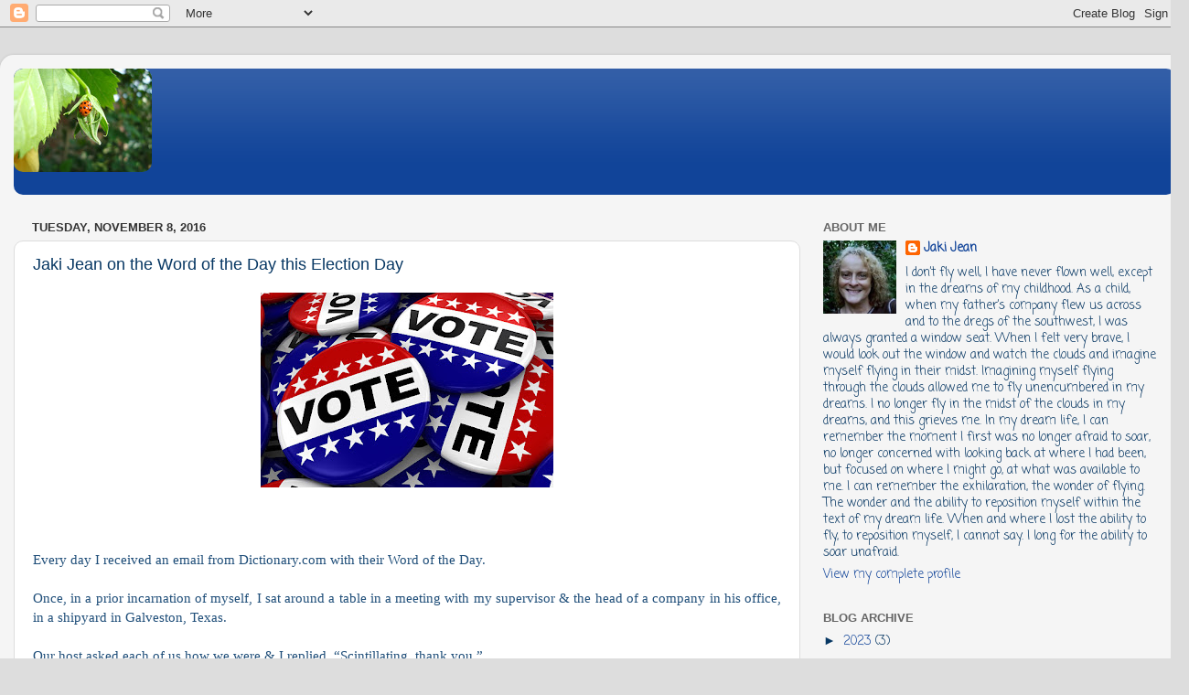

--- FILE ---
content_type: text/html; charset=UTF-8
request_url: http://www.jakiettinger.com/2016/11/jaki-jean-on-word-of-day-this-election.html
body_size: 12725
content:
<!DOCTYPE html>
<html class='v2' dir='ltr' lang='en'>
<head>
<link href='https://www.blogger.com/static/v1/widgets/335934321-css_bundle_v2.css' rel='stylesheet' type='text/css'/>
<meta content='width=1100' name='viewport'/>
<meta content='text/html; charset=UTF-8' http-equiv='Content-Type'/>
<meta content='blogger' name='generator'/>
<link href='http://www.jakiettinger.com/favicon.ico' rel='icon' type='image/x-icon'/>
<link href='http://www.jakiettinger.com/2016/11/jaki-jean-on-word-of-day-this-election.html' rel='canonical'/>
<link rel="alternate" type="application/atom+xml" title="Jaki Jean on Everything Again - Atom" href="http://www.jakiettinger.com/feeds/posts/default" />
<link rel="alternate" type="application/rss+xml" title="Jaki Jean on Everything Again - RSS" href="http://www.jakiettinger.com/feeds/posts/default?alt=rss" />
<link rel="service.post" type="application/atom+xml" title="Jaki Jean on Everything Again - Atom" href="https://www.blogger.com/feeds/6513906345879681073/posts/default" />

<link rel="alternate" type="application/atom+xml" title="Jaki Jean on Everything Again - Atom" href="http://www.jakiettinger.com/feeds/8584498021069056996/comments/default" />
<!--Can't find substitution for tag [blog.ieCssRetrofitLinks]-->
<link href='https://blogger.googleusercontent.com/img/b/R29vZ2xl/AVvXsEg0Dir485ssk73XsUdfxqjy_tasspNtUnVX9kgwc3OzRAVK4Yq3RdCUXiIlhjgBklqO8KxtRsdX2eZFXCUH16AOtz_AnHzarhrr7fMiZHHU4e4yW3qOtCUfX4vksFLM7D31fEbFYLxs9A/s320/Suffrage.jpg' rel='image_src'/>
<meta content='http://www.jakiettinger.com/2016/11/jaki-jean-on-word-of-day-this-election.html' property='og:url'/>
<meta content='Jaki Jean on the Word of the Day this Election Day' property='og:title'/>
<meta content='         Every day I received an email from Dictionary.com with their Word of the Day.       Once, in a prior incarnation of myself, I sat a...' property='og:description'/>
<meta content='https://blogger.googleusercontent.com/img/b/R29vZ2xl/AVvXsEg0Dir485ssk73XsUdfxqjy_tasspNtUnVX9kgwc3OzRAVK4Yq3RdCUXiIlhjgBklqO8KxtRsdX2eZFXCUH16AOtz_AnHzarhrr7fMiZHHU4e4yW3qOtCUfX4vksFLM7D31fEbFYLxs9A/w1200-h630-p-k-no-nu/Suffrage.jpg' property='og:image'/>
<title>Jaki Jean on Everything Again: Jaki Jean on the Word of the Day this Election Day</title>
<style type='text/css'>@font-face{font-family:'Coming Soon';font-style:normal;font-weight:400;font-display:swap;src:url(//fonts.gstatic.com/s/comingsoon/v20/qWcuB6mzpYL7AJ2VfdQR1t-VWDnRsDkg.woff2)format('woff2');unicode-range:U+0000-00FF,U+0131,U+0152-0153,U+02BB-02BC,U+02C6,U+02DA,U+02DC,U+0304,U+0308,U+0329,U+2000-206F,U+20AC,U+2122,U+2191,U+2193,U+2212,U+2215,U+FEFF,U+FFFD;}</style>
<style id='page-skin-1' type='text/css'><!--
/*-----------------------------------------------
Blogger Template Style
Name:     Picture Window
Designer: Blogger
URL:      www.blogger.com
----------------------------------------------- */
/* Content
----------------------------------------------- */
body {
font: normal normal 15px Coming Soon;
color: #073763;
background: #dddddd none no-repeat scroll center center;
}
html body .region-inner {
min-width: 0;
max-width: 100%;
width: auto;
}
.content-outer {
font-size: 90%;
}
a:link {
text-decoration:none;
color: #114499;
}
a:visited {
text-decoration:none;
color: #002a77;
}
a:hover {
text-decoration:underline;
color: #113bcc;
}
.content-outer {
background: transparent url(https://resources.blogblog.com/blogblog/data/1kt/transparent/white80.png) repeat scroll top left;
-moz-border-radius: 15px;
-webkit-border-radius: 15px;
-goog-ms-border-radius: 15px;
border-radius: 15px;
-moz-box-shadow: 0 0 3px rgba(0, 0, 0, .15);
-webkit-box-shadow: 0 0 3px rgba(0, 0, 0, .15);
-goog-ms-box-shadow: 0 0 3px rgba(0, 0, 0, .15);
box-shadow: 0 0 3px rgba(0, 0, 0, .15);
margin: 30px auto;
}
.content-inner {
padding: 15px;
}
/* Header
----------------------------------------------- */
.header-outer {
background: #114499 url(https://resources.blogblog.com/blogblog/data/1kt/transparent/header_gradient_shade.png) repeat-x scroll top left;
_background-image: none;
color: #ffffff;
-moz-border-radius: 10px;
-webkit-border-radius: 10px;
-goog-ms-border-radius: 10px;
border-radius: 10px;
}
.Header img, .Header #header-inner {
-moz-border-radius: 10px;
-webkit-border-radius: 10px;
-goog-ms-border-radius: 10px;
border-radius: 10px;
}
.header-inner .Header .titlewrapper,
.header-inner .Header .descriptionwrapper {
padding-left: 30px;
padding-right: 30px;
}
.Header h1 {
font: normal normal 36px Arial, Tahoma, Helvetica, FreeSans, sans-serif;
text-shadow: 1px 1px 3px rgba(0, 0, 0, 0.3);
}
.Header h1 a {
color: #ffffff;
}
.Header .description {
font-size: 130%;
}
/* Tabs
----------------------------------------------- */
.tabs-inner {
margin: .5em 0 0;
padding: 0;
}
.tabs-inner .section {
margin: 0;
}
.tabs-inner .widget ul {
padding: 0;
background: #f5f5f5 url(https://resources.blogblog.com/blogblog/data/1kt/transparent/tabs_gradient_shade.png) repeat scroll bottom;
-moz-border-radius: 10px;
-webkit-border-radius: 10px;
-goog-ms-border-radius: 10px;
border-radius: 10px;
}
.tabs-inner .widget li {
border: none;
}
.tabs-inner .widget li a {
display: inline-block;
padding: .5em 1em;
margin-right: 0;
color: #992211;
font: normal normal 15px Arial, Tahoma, Helvetica, FreeSans, sans-serif;
-moz-border-radius: 0 0 0 0;
-webkit-border-top-left-radius: 0;
-webkit-border-top-right-radius: 0;
-goog-ms-border-radius: 0 0 0 0;
border-radius: 0 0 0 0;
background: transparent none no-repeat scroll top left;
border-right: 1px solid #cccccc;
}
.tabs-inner .widget li:first-child a {
padding-left: 1.25em;
-moz-border-radius-topleft: 10px;
-moz-border-radius-bottomleft: 10px;
-webkit-border-top-left-radius: 10px;
-webkit-border-bottom-left-radius: 10px;
-goog-ms-border-top-left-radius: 10px;
-goog-ms-border-bottom-left-radius: 10px;
border-top-left-radius: 10px;
border-bottom-left-radius: 10px;
}
.tabs-inner .widget li.selected a,
.tabs-inner .widget li a:hover {
position: relative;
z-index: 1;
background: #ffffff url(https://resources.blogblog.com/blogblog/data/1kt/transparent/tabs_gradient_shade.png) repeat scroll bottom;
color: #000000;
-moz-box-shadow: 0 0 0 rgba(0, 0, 0, .15);
-webkit-box-shadow: 0 0 0 rgba(0, 0, 0, .15);
-goog-ms-box-shadow: 0 0 0 rgba(0, 0, 0, .15);
box-shadow: 0 0 0 rgba(0, 0, 0, .15);
}
/* Headings
----------------------------------------------- */
h2 {
font: bold normal 13px Arial, Tahoma, Helvetica, FreeSans, sans-serif;
text-transform: uppercase;
color: #666666;
margin: .5em 0;
}
/* Main
----------------------------------------------- */
.main-outer {
background: transparent none repeat scroll top center;
-moz-border-radius: 0 0 0 0;
-webkit-border-top-left-radius: 0;
-webkit-border-top-right-radius: 0;
-webkit-border-bottom-left-radius: 0;
-webkit-border-bottom-right-radius: 0;
-goog-ms-border-radius: 0 0 0 0;
border-radius: 0 0 0 0;
-moz-box-shadow: 0 0 0 rgba(0, 0, 0, .15);
-webkit-box-shadow: 0 0 0 rgba(0, 0, 0, .15);
-goog-ms-box-shadow: 0 0 0 rgba(0, 0, 0, .15);
box-shadow: 0 0 0 rgba(0, 0, 0, .15);
}
.main-inner {
padding: 15px 5px 20px;
}
.main-inner .column-center-inner {
padding: 0 0;
}
.main-inner .column-left-inner {
padding-left: 0;
}
.main-inner .column-right-inner {
padding-right: 0;
}
/* Posts
----------------------------------------------- */
h3.post-title {
margin: 0;
font: normal normal 18px Arial, Tahoma, Helvetica, FreeSans, sans-serif;
}
.comments h4 {
margin: 1em 0 0;
font: normal normal 18px Arial, Tahoma, Helvetica, FreeSans, sans-serif;
}
.date-header span {
color: #333333;
}
.post-outer {
background-color: #ffffff;
border: solid 1px #dddddd;
-moz-border-radius: 10px;
-webkit-border-radius: 10px;
border-radius: 10px;
-goog-ms-border-radius: 10px;
padding: 15px 20px;
margin: 0 -20px 20px;
}
.post-body {
line-height: 1.4;
font-size: 110%;
position: relative;
}
.post-header {
margin: 0 0 1.5em;
color: #999999;
line-height: 1.6;
}
.post-footer {
margin: .5em 0 0;
color: #999999;
line-height: 1.6;
}
#blog-pager {
font-size: 140%
}
#comments .comment-author {
padding-top: 1.5em;
border-top: dashed 1px #ccc;
border-top: dashed 1px rgba(128, 128, 128, .5);
background-position: 0 1.5em;
}
#comments .comment-author:first-child {
padding-top: 0;
border-top: none;
}
.avatar-image-container {
margin: .2em 0 0;
}
/* Comments
----------------------------------------------- */
.comments .comments-content .icon.blog-author {
background-repeat: no-repeat;
background-image: url([data-uri]);
}
.comments .comments-content .loadmore a {
border-top: 1px solid #113bcc;
border-bottom: 1px solid #113bcc;
}
.comments .continue {
border-top: 2px solid #113bcc;
}
/* Widgets
----------------------------------------------- */
.widget ul, .widget #ArchiveList ul.flat {
padding: 0;
list-style: none;
}
.widget ul li, .widget #ArchiveList ul.flat li {
border-top: dashed 1px #ccc;
border-top: dashed 1px rgba(128, 128, 128, .5);
}
.widget ul li:first-child, .widget #ArchiveList ul.flat li:first-child {
border-top: none;
}
.widget .post-body ul {
list-style: disc;
}
.widget .post-body ul li {
border: none;
}
/* Footer
----------------------------------------------- */
.footer-outer {
color:#eeeeee;
background: transparent url(https://resources.blogblog.com/blogblog/data/1kt/transparent/black50.png) repeat scroll top left;
-moz-border-radius: 10px 10px 10px 10px;
-webkit-border-top-left-radius: 10px;
-webkit-border-top-right-radius: 10px;
-webkit-border-bottom-left-radius: 10px;
-webkit-border-bottom-right-radius: 10px;
-goog-ms-border-radius: 10px 10px 10px 10px;
border-radius: 10px 10px 10px 10px;
-moz-box-shadow: 0 0 0 rgba(0, 0, 0, .15);
-webkit-box-shadow: 0 0 0 rgba(0, 0, 0, .15);
-goog-ms-box-shadow: 0 0 0 rgba(0, 0, 0, .15);
box-shadow: 0 0 0 rgba(0, 0, 0, .15);
}
.footer-inner {
padding: 10px 5px 20px;
}
.footer-outer a {
color: #eeddff;
}
.footer-outer a:visited {
color: #b299cc;
}
.footer-outer a:hover {
color: #ffffff;
}
.footer-outer .widget h2 {
color: #bbbbbb;
}
/* Mobile
----------------------------------------------- */
html body.mobile {
height: auto;
}
html body.mobile {
min-height: 480px;
background-size: 100% auto;
}
.mobile .body-fauxcolumn-outer {
background: transparent none repeat scroll top left;
}
html .mobile .mobile-date-outer, html .mobile .blog-pager {
border-bottom: none;
background: transparent none repeat scroll top center;
margin-bottom: 10px;
}
.mobile .date-outer {
background: transparent none repeat scroll top center;
}
.mobile .header-outer, .mobile .main-outer,
.mobile .post-outer, .mobile .footer-outer {
-moz-border-radius: 0;
-webkit-border-radius: 0;
-goog-ms-border-radius: 0;
border-radius: 0;
}
.mobile .content-outer,
.mobile .main-outer,
.mobile .post-outer {
background: inherit;
border: none;
}
.mobile .content-outer {
font-size: 100%;
}
.mobile-link-button {
background-color: #114499;
}
.mobile-link-button a:link, .mobile-link-button a:visited {
color: #ffffff;
}
.mobile-index-contents {
color: #073763;
}
.mobile .tabs-inner .PageList .widget-content {
background: #ffffff url(https://resources.blogblog.com/blogblog/data/1kt/transparent/tabs_gradient_shade.png) repeat scroll bottom;
color: #000000;
}
.mobile .tabs-inner .PageList .widget-content .pagelist-arrow {
border-left: 1px solid #cccccc;
}

--></style>
<style id='template-skin-1' type='text/css'><!--
body {
min-width: 1300px;
}
.content-outer, .content-fauxcolumn-outer, .region-inner {
min-width: 1300px;
max-width: 1300px;
_width: 1300px;
}
.main-inner .columns {
padding-left: 0px;
padding-right: 410px;
}
.main-inner .fauxcolumn-center-outer {
left: 0px;
right: 410px;
/* IE6 does not respect left and right together */
_width: expression(this.parentNode.offsetWidth -
parseInt("0px") -
parseInt("410px") + 'px');
}
.main-inner .fauxcolumn-left-outer {
width: 0px;
}
.main-inner .fauxcolumn-right-outer {
width: 410px;
}
.main-inner .column-left-outer {
width: 0px;
right: 100%;
margin-left: -0px;
}
.main-inner .column-right-outer {
width: 410px;
margin-right: -410px;
}
#layout {
min-width: 0;
}
#layout .content-outer {
min-width: 0;
width: 800px;
}
#layout .region-inner {
min-width: 0;
width: auto;
}
body#layout div.add_widget {
padding: 8px;
}
body#layout div.add_widget a {
margin-left: 32px;
}
--></style>
<link href='https://www.blogger.com/dyn-css/authorization.css?targetBlogID=6513906345879681073&amp;zx=6be0ff7b-21e5-4ab2-b4b2-d85c190bf9d1' media='none' onload='if(media!=&#39;all&#39;)media=&#39;all&#39;' rel='stylesheet'/><noscript><link href='https://www.blogger.com/dyn-css/authorization.css?targetBlogID=6513906345879681073&amp;zx=6be0ff7b-21e5-4ab2-b4b2-d85c190bf9d1' rel='stylesheet'/></noscript>
<meta name='google-adsense-platform-account' content='ca-host-pub-1556223355139109'/>
<meta name='google-adsense-platform-domain' content='blogspot.com'/>

</head>
<body class='loading variant-shade'>
<div class='navbar section' id='navbar' name='Navbar'><div class='widget Navbar' data-version='1' id='Navbar1'><script type="text/javascript">
    function setAttributeOnload(object, attribute, val) {
      if(window.addEventListener) {
        window.addEventListener('load',
          function(){ object[attribute] = val; }, false);
      } else {
        window.attachEvent('onload', function(){ object[attribute] = val; });
      }
    }
  </script>
<div id="navbar-iframe-container"></div>
<script type="text/javascript" src="https://apis.google.com/js/platform.js"></script>
<script type="text/javascript">
      gapi.load("gapi.iframes:gapi.iframes.style.bubble", function() {
        if (gapi.iframes && gapi.iframes.getContext) {
          gapi.iframes.getContext().openChild({
              url: 'https://www.blogger.com/navbar/6513906345879681073?po\x3d8584498021069056996\x26origin\x3dhttp://www.jakiettinger.com',
              where: document.getElementById("navbar-iframe-container"),
              id: "navbar-iframe"
          });
        }
      });
    </script><script type="text/javascript">
(function() {
var script = document.createElement('script');
script.type = 'text/javascript';
script.src = '//pagead2.googlesyndication.com/pagead/js/google_top_exp.js';
var head = document.getElementsByTagName('head')[0];
if (head) {
head.appendChild(script);
}})();
</script>
</div></div>
<div class='body-fauxcolumns'>
<div class='fauxcolumn-outer body-fauxcolumn-outer'>
<div class='cap-top'>
<div class='cap-left'></div>
<div class='cap-right'></div>
</div>
<div class='fauxborder-left'>
<div class='fauxborder-right'></div>
<div class='fauxcolumn-inner'>
</div>
</div>
<div class='cap-bottom'>
<div class='cap-left'></div>
<div class='cap-right'></div>
</div>
</div>
</div>
<div class='content'>
<div class='content-fauxcolumns'>
<div class='fauxcolumn-outer content-fauxcolumn-outer'>
<div class='cap-top'>
<div class='cap-left'></div>
<div class='cap-right'></div>
</div>
<div class='fauxborder-left'>
<div class='fauxborder-right'></div>
<div class='fauxcolumn-inner'>
</div>
</div>
<div class='cap-bottom'>
<div class='cap-left'></div>
<div class='cap-right'></div>
</div>
</div>
</div>
<div class='content-outer'>
<div class='content-cap-top cap-top'>
<div class='cap-left'></div>
<div class='cap-right'></div>
</div>
<div class='fauxborder-left content-fauxborder-left'>
<div class='fauxborder-right content-fauxborder-right'></div>
<div class='content-inner'>
<header>
<div class='header-outer'>
<div class='header-cap-top cap-top'>
<div class='cap-left'></div>
<div class='cap-right'></div>
</div>
<div class='fauxborder-left header-fauxborder-left'>
<div class='fauxborder-right header-fauxborder-right'></div>
<div class='region-inner header-inner'>
<div class='header section' id='header' name='Header'><div class='widget Header' data-version='1' id='Header1'>
<div id='header-inner'>
<a href='http://www.jakiettinger.com/' style='display: block'>
<img alt='Jaki Jean on Everything Again' height='113px; ' id='Header1_headerimg' src='https://blogger.googleusercontent.com/img/b/R29vZ2xl/AVvXsEi4O_KsVMoNNI6iGxTS6XYzLYxH33YkgJkGrEVuIk02SPtUPQ61-Ig5ZVpPwB1fUgxCpB4uvy5ONlGwxnOrgmtKlKOppBZgHYuhW5N-pYgCdBD3uKryGZyfqyErcQXzkIl_z_T8qYs9Jw/s1600/lady+bug.JPG' style='display: block' width='151px; '/>
</a>
<div class='descriptionwrapper'>
<p class='description'><span>
</span></p>
</div>
</div>
</div></div>
</div>
</div>
<div class='header-cap-bottom cap-bottom'>
<div class='cap-left'></div>
<div class='cap-right'></div>
</div>
</div>
</header>
<div class='tabs-outer'>
<div class='tabs-cap-top cap-top'>
<div class='cap-left'></div>
<div class='cap-right'></div>
</div>
<div class='fauxborder-left tabs-fauxborder-left'>
<div class='fauxborder-right tabs-fauxborder-right'></div>
<div class='region-inner tabs-inner'>
<div class='tabs no-items section' id='crosscol' name='Cross-Column'></div>
<div class='tabs no-items section' id='crosscol-overflow' name='Cross-Column 2'></div>
</div>
</div>
<div class='tabs-cap-bottom cap-bottom'>
<div class='cap-left'></div>
<div class='cap-right'></div>
</div>
</div>
<div class='main-outer'>
<div class='main-cap-top cap-top'>
<div class='cap-left'></div>
<div class='cap-right'></div>
</div>
<div class='fauxborder-left main-fauxborder-left'>
<div class='fauxborder-right main-fauxborder-right'></div>
<div class='region-inner main-inner'>
<div class='columns fauxcolumns'>
<div class='fauxcolumn-outer fauxcolumn-center-outer'>
<div class='cap-top'>
<div class='cap-left'></div>
<div class='cap-right'></div>
</div>
<div class='fauxborder-left'>
<div class='fauxborder-right'></div>
<div class='fauxcolumn-inner'>
</div>
</div>
<div class='cap-bottom'>
<div class='cap-left'></div>
<div class='cap-right'></div>
</div>
</div>
<div class='fauxcolumn-outer fauxcolumn-left-outer'>
<div class='cap-top'>
<div class='cap-left'></div>
<div class='cap-right'></div>
</div>
<div class='fauxborder-left'>
<div class='fauxborder-right'></div>
<div class='fauxcolumn-inner'>
</div>
</div>
<div class='cap-bottom'>
<div class='cap-left'></div>
<div class='cap-right'></div>
</div>
</div>
<div class='fauxcolumn-outer fauxcolumn-right-outer'>
<div class='cap-top'>
<div class='cap-left'></div>
<div class='cap-right'></div>
</div>
<div class='fauxborder-left'>
<div class='fauxborder-right'></div>
<div class='fauxcolumn-inner'>
</div>
</div>
<div class='cap-bottom'>
<div class='cap-left'></div>
<div class='cap-right'></div>
</div>
</div>
<!-- corrects IE6 width calculation -->
<div class='columns-inner'>
<div class='column-center-outer'>
<div class='column-center-inner'>
<div class='main section' id='main' name='Main'><div class='widget Blog' data-version='1' id='Blog1'>
<div class='blog-posts hfeed'>

          <div class="date-outer">
        
<h2 class='date-header'><span>Tuesday, November 8, 2016</span></h2>

          <div class="date-posts">
        
<div class='post-outer'>
<div class='post hentry uncustomized-post-template' itemprop='blogPost' itemscope='itemscope' itemtype='http://schema.org/BlogPosting'>
<meta content='https://blogger.googleusercontent.com/img/b/R29vZ2xl/AVvXsEg0Dir485ssk73XsUdfxqjy_tasspNtUnVX9kgwc3OzRAVK4Yq3RdCUXiIlhjgBklqO8KxtRsdX2eZFXCUH16AOtz_AnHzarhrr7fMiZHHU4e4yW3qOtCUfX4vksFLM7D31fEbFYLxs9A/s320/Suffrage.jpg' itemprop='image_url'/>
<meta content='6513906345879681073' itemprop='blogId'/>
<meta content='8584498021069056996' itemprop='postId'/>
<a name='8584498021069056996'></a>
<h3 class='post-title entry-title' itemprop='name'>
Jaki Jean on the Word of the Day this Election Day
</h3>
<div class='post-header'>
<div class='post-header-line-1'></div>
</div>
<div class='post-body entry-content' id='post-body-8584498021069056996' itemprop='description articleBody'>
<div class="separator" style="clear: both; text-align: center;">
<a href="https://blogger.googleusercontent.com/img/b/R29vZ2xl/AVvXsEg0Dir485ssk73XsUdfxqjy_tasspNtUnVX9kgwc3OzRAVK4Yq3RdCUXiIlhjgBklqO8KxtRsdX2eZFXCUH16AOtz_AnHzarhrr7fMiZHHU4e4yW3qOtCUfX4vksFLM7D31fEbFYLxs9A/s1600/Suffrage.jpg" imageanchor="1" style="margin-left: 1em; margin-right: 1em;"><img border="0" height="213" src="https://blogger.googleusercontent.com/img/b/R29vZ2xl/AVvXsEg0Dir485ssk73XsUdfxqjy_tasspNtUnVX9kgwc3OzRAVK4Yq3RdCUXiIlhjgBklqO8KxtRsdX2eZFXCUH16AOtz_AnHzarhrr7fMiZHHU4e4yW3qOtCUfX4vksFLM7D31fEbFYLxs9A/s320/Suffrage.jpg" width="320" /></a></div>
<div class="MsoNormal" style="text-align: justify;">
<span style="color: #1f4e79; font-family: &quot;comic sans ms&quot;; mso-themecolor: accent1; mso-themeshade: 128;"><br /></span></div>
<div class="MsoNormal" style="text-align: justify;">
<span style="color: #1f4e79; font-family: &quot;comic sans ms&quot;; mso-themecolor: accent1; mso-themeshade: 128;"><br /></span></div>
<div class="MsoNormal" style="text-align: justify;">
<span style="color: #1f4e79; font-family: &quot;comic sans ms&quot;; mso-themecolor: accent1; mso-themeshade: 128;"><br /></span></div>
<div class="MsoNormal" style="text-align: justify;">
<span style="color: #1f4e79; font-family: &quot;comic sans ms&quot;; mso-themecolor: accent1; mso-themeshade: 128;">Every day I received an
email from Dictionary.com with their Word of the Day.&nbsp;&nbsp;</span></div>
<div class="MsoNormal" style="text-align: justify;">
<span style="color: #1f4e79; font-family: &quot;comic sans ms&quot;; mso-themecolor: accent1; mso-themeshade: 128;"><br /></span></div>
<div class="MsoNormal" style="text-align: justify;">
<span style="color: #1f4e79; font-family: &quot;comic sans ms&quot;; mso-themecolor: accent1; mso-themeshade: 128;">Once, in a prior incarnation of myself, I sat
around a table in a meeting with my supervisor &amp; the head of a company in
his office, in a shipyard in Galveston, Texas.<o:p></o:p></span></div>
<div class="MsoNormal" style="text-align: justify;">
<span style="color: #1f4e79; font-family: &quot;comic sans ms&quot;; mso-themecolor: accent1; mso-themeshade: 128;"><br /></span></div>
<div class="MsoNormal" style="text-align: justify;">
<span style="color: #1f4e79; font-family: &quot;comic sans ms&quot;; mso-themecolor: accent1; mso-themeshade: 128;">Our host asked each of
us how we were &amp; I replied, &#8220;Scintillating, thank you.&#8221;<o:p></o:p></span></div>
<div class="MsoNormal" style="text-align: justify;">
<span style="color: #1f4e79; font-family: &quot;comic sans ms&quot;; mso-themecolor: accent1; mso-themeshade: 128;">He sat back &amp;
smiled &amp; asked:<o:p></o:p></span></div>
<div class="MsoNormal" style="text-align: justify;">
<span style="color: #1f4e79; font-family: &quot;comic sans ms&quot;; mso-themecolor: accent1; mso-themeshade: 128;"><br /></span></div>
<div align="center" class="MsoNormal" style="text-align: center;">
<i><span style="color: #1f4e79; font-family: &quot;comic sans ms&quot;; mso-themecolor: accent1; mso-themeshade: 128;">Was that the Word of the Day?<o:p></o:p></span></i></div>
<div align="center" class="MsoNormal" style="text-align: center;">
<i><span style="color: #1f4e79; font-family: &quot;comic sans ms&quot;; mso-themecolor: accent1; mso-themeshade: 128;"><br /></span></i></div>
<div class="MsoNormal" style="text-align: justify;">
<span style="color: #1f4e79; font-family: &quot;comic sans ms&quot;; mso-themecolor: accent1; mso-themeshade: 128;">I laughed &amp;
assured him that it was not the Word of the Day, that I truly felt <i>scintillating.</i><o:p></o:p></span></div>
<div class="MsoNormal" style="text-align: justify;">
<span style="color: #1f4e79; font-family: &quot;comic sans ms&quot;; mso-themecolor: accent1; mso-themeshade: 128;"><i><br /></i></span></div>
<div class="MsoNormal" style="text-align: justify;">
<span style="color: #1f4e79; font-family: &quot;comic sans ms&quot;; mso-themecolor: accent1; mso-themeshade: 128;">He did not believe me,
went to his computer &amp; checked Dictionary.com&#8217;s Word of the Day.&nbsp; Then he looked up the definition of <i>scintillating</i>.<o:p></o:p></span></div>
<div class="MsoNormal" style="text-align: justify;">
<span style="color: #1f4e79; font-family: &quot;comic sans ms&quot;; mso-themecolor: accent1; mso-themeshade: 128;"><br /></span></div>
<div class="MsoNormal" style="text-align: justify;">
<span style="color: #1f4e79; font-family: &quot;comic sans ms&quot;; mso-themecolor: accent1; mso-themeshade: 128;">He left his desk &amp;
rejoined us &amp; looked to my supervisor, &amp; asked, <i>is she always like this? &nbsp; </i>My supervisor smiled &amp; said:<i> &nbsp;</i><o:p></o:p></span></div>
<div class="MsoNormal" style="text-align: justify;">
<span style="color: #1f4e79; font-family: &quot;comic sans ms&quot;; mso-themecolor: accent1; mso-themeshade: 128;"><br /></span></div>
<div align="center" class="MsoNormal" style="text-align: center;">
<i><span style="color: #1f4e79; font-family: &quot;comic sans ms&quot;; mso-themecolor: accent1; mso-themeshade: 128;">This is just one of the reasons I have her on my
team.<o:p></o:p></span></i></div>
<div align="center" class="MsoNormal" style="text-align: center;">
<i><span style="color: #1f4e79; font-family: &quot;comic sans ms&quot;; mso-themecolor: accent1; mso-themeshade: 128;"><br /></span></i></div>
<div class="MsoNormal" style="text-align: justify;">
<span style="color: #1f4e79; font-family: &quot;comic sans ms&quot;; mso-themecolor: accent1; mso-themeshade: 128;">Today&#8217;s Word of the Day
is<b> </b></span><b><span style="color: #1f4e79; font-family: &quot;comic sans ms&quot;; font-size: 12.0pt; line-height: 107%;">suffrage</span></b><span style="color: #1f4e79; font-family: &quot;comic sans ms&quot;; mso-themecolor: accent1; mso-themeshade: 128;">.<o:p></o:p></span></div>
<div class="MsoNormal" style="text-align: justify;">
<span style="color: #1f4e79; font-family: &quot;comic sans ms&quot;; mso-themecolor: accent1; mso-themeshade: 128;"><br /></span></div>
<table border="0" cellpadding="0" cellspacing="0" class="MsoNormalTable" style="margin-left: .5in; mso-cellspacing: 0in; mso-padding-alt: 0in 0in 0in 0in; mso-yfti-tbllook: 1184; width: 103%px;">
 <tbody>
<tr>
  <td style="padding: 0in 0in 1.5pt 0in; width: 100.0%;" width="100%"><div class="MsoNormal" style="line-height: 22.5pt;">
<em><span style="color: red; font-family: &quot;comic sans ms&quot;; font-size: 10.0pt;">Origin of suffrage</span></em><span style="color: #505251; font-family: &quot;verdana&quot; , sans-serif; font-size: 16.5pt;"><i><o:p></o:p></i></span></div>
</td>
 </tr>
<tr>
  <td style="padding: 0in 0in 10.5pt 0in; width: 100.0%;" width="100%"><div class="MsoNormal" style="line-height: 19.5pt; text-align: justify;">
<i><span style="color: red; font-family: &quot;comic sans ms&quot;; font-size: 10.0pt;">Suffrage</span><span style="color: red; font-family: &quot;comic sans ms&quot;; font-size: 10.0pt;"> comes from the Latin noun suffrāgium
  meaning "voting tablet, vote," which is a derivative of the verb suffrāgārī, "to vote for,
  support." When it entered English in the late 1300s, it originally meant
  "intercession or prayers (for someone)." By the time of St. Thomas
  More in the early 1500s, the word had acquired the sense of "a vote in
  favor of a motion," gradually coming to mean "collective vote,
  voting power." Its current sense "the right to vote" first
  appears in the U.S. Constitution (1789). </span></i><span style="color: #666666; font-family: &quot;comic sans ms&quot;; font-size: 10.0pt;"><o:p></o:p></span></div>
<div class="MsoNormal" style="line-height: 19.5pt; text-align: justify;">
<i><span style="color: red; font-family: &quot;comic sans ms&quot;; font-size: 10.0pt;"><br /></span></i></div>
</td>
 </tr>
</tbody></table>
<div class="MsoNormal" style="text-align: justify;">
<span style="color: #1f4e79; font-family: &quot;comic sans ms&quot;; mso-themecolor: accent1; mso-themeshade: 128;">Today, I hope that
everyone who is a registered voter will exercise the right to vote under the
U.S. Constitution &amp; that every eligible voter not yet registered will
register in the near future.<o:p></o:p></span></div>
<div class="MsoNormal" style="text-align: justify;">
<span style="color: #1f4e79; font-family: &quot;comic sans ms&quot;; mso-themecolor: accent1; mso-themeshade: 128;"><br /></span></div>
<div class="MsoNormal" style="text-align: justify;">
<span style="color: #1f4e79; font-family: &quot;comic sans ms&quot;; mso-themecolor: accent1; mso-themeshade: 128;">I want every citizen
to experience what my friend Andres M. Dominguez experienced this morning when
he voted:<o:p></o:p></span></div>
<div class="MsoNormal" style="text-align: justify;">
<span style="color: #1f4e79; font-family: &quot;comic sans ms&quot;; mso-themecolor: accent1; mso-themeshade: 128;"><br /></span></div>
<div class="MsoNormal" style="margin-left: .5in; text-align: justify;">
<span style="background: rgb(246 , 247 , 249); color: red; font-family: &quot;comic sans ms&quot;;"><i>For me there is just a powerful feeling to stand
in line with others who have a vested interest in our country, even though we
may disagree.</i></span><i><span style="color: red; font-family: &quot;comic sans ms&quot;;"><o:p></o:p></span></i></div>
<div class="MsoNormal" style="margin-left: .5in; text-align: justify;">
<i><span style="background: #f6f7f9; color: red; font-family: &quot;comic sans ms&quot;;"><br /></span></i></div>
<div class="MsoNormal" style="text-align: justify;">
<span style="color: #1f4e79; font-family: &quot;comic sans ms&quot;; mso-themecolor: accent1; mso-themeshade: 128;">America, this
continuing experiment in democracy, depends upon the participation of its
citizens.&nbsp; <o:p></o:p></span></div>
<div class="MsoNormal" style="text-align: justify;">
<span style="color: #1f4e79; font-family: &quot;comic sans ms&quot;; mso-themecolor: accent1; mso-themeshade: 128;"><br /></span></div>
<div class="MsoNormal" style="text-align: justify;">
<span style="color: #1f4e79; font-family: &quot;comic sans ms&quot;; mso-themecolor: accent1; mso-themeshade: 128;">It will be a long
night in the house that my parents Jean &amp; Jack built.&nbsp; Jean will stay awake until the final
concession &amp; acceptance speeches.&nbsp;
And I with her, just as I have done in the past during our journey
together.&nbsp; <o:p></o:p></span></div>
<div class="MsoNormal" style="text-align: justify;">
<span style="color: #1f4e79; font-family: &quot;comic sans ms&quot;; mso-themecolor: accent1; mso-themeshade: 128;"><br /></span></div>
<div class="MsoNormal" style="text-align: justify;">
<span style="color: #1f4e79; font-family: &quot;comic sans ms&quot;; mso-themecolor: accent1; mso-themeshade: 128;">So, I close with this,
totally appropriated from Harry Belafonte&#8217;s thoughtful op-ed in The New York
Times:<o:p></o:p></span></div>
<div class="MsoNormal" style="text-align: justify;">
<span style="color: #1f4e79; font-family: &quot;comic sans ms&quot;; mso-themecolor: accent1; mso-themeshade: 128;"><br /></span></div>
<div class="story-body-text" style="background: white; margin-bottom: 12.0pt; margin-left: 1.5in; margin-right: 0in; margin-top: 0in;">
<em><span style="color: red; font-family: &quot;comic sans ms&quot;; font-size: 11.0pt;">&#8220;O, yes,</span></em><span style="color: red; font-family: &quot;comic sans ms&quot;; font-size: 11.0pt;"><o:p></o:p></span></div>
<div class="story-body-text" style="background: white; margin-bottom: 12.0pt; margin-left: 1.5in; margin-right: 0in; margin-top: 0in;">
<em><span style="color: red; font-family: &quot;comic sans ms&quot;; font-size: 11.0pt;">I say it plain,</span></em><span style="color: red; font-family: &quot;comic sans ms&quot;; font-size: 11.0pt;"><o:p></o:p></span></div>
<div class="story-body-text" style="background: white; margin-bottom: 12.0pt; margin-left: 1.5in; margin-right: 0in; margin-top: 0in;">
<em><span style="color: red; font-family: &quot;comic sans ms&quot;; font-size: 11.0pt;">America never was America to me,</span></em><span style="color: red; font-family: &quot;comic sans ms&quot;; font-size: 11.0pt;"><o:p></o:p></span></div>
<div class="story-body-text" style="background: white; margin-bottom: 12.0pt; margin-left: 1.5in; margin-right: 0in; margin-top: 0in;">
<em><span style="color: red; font-family: &quot;comic sans ms&quot;; font-size: 11.0pt;">And yet I swear this oath &#8212;</span></em><span style="color: red; font-family: &quot;comic sans ms&quot;; font-size: 11.0pt;"><o:p></o:p></span></div>
<div class="story-body-text" style="background: white; margin-bottom: 12.0pt; margin-left: 1.5in; margin-right: 0in; margin-top: 0in;">
<em><span style="color: red; font-family: &quot;comic sans ms&quot;; font-size: 11.0pt;">America will be!&#8221;</span></em><span style="color: red; font-family: &quot;comic sans ms&quot;; font-size: 11.0pt;"><o:p></o:p></span></div>
<div class="story-body-text" style="background: white; margin-bottom: 12.0pt; margin-left: 1.5in; margin-right: 0in; margin-top: 0in;">
<span style="color: red; font-family: &quot;comic sans ms&quot;; font-size: 10.0pt;">&#8212; Langston Hughes, &#8220;Let America Be
America Again&#8221;<o:p></o:p></span></div>
<br />
<br />
<div class="MsoNormal" style="text-align: justify;">
<b><span style="color: #1f4e79; font-family: &quot;comic sans ms&quot;; font-size: 16.0pt; line-height: 107%;">America will be.<o:p></o:p></span></b></div>
<div class="MsoNormal" style="text-align: justify;">
<div class="separator" style="clear: both; text-align: center;">
<a href="https://blogger.googleusercontent.com/img/b/R29vZ2xl/AVvXsEjO941nOntbF1G2z0TIFRtNPDgq91Jk6cehhm5AzwGznN4t26LkpwtZ2JLzwjKH93uDE86YsOINXbOrGR9lea84wL9BcAFkOErvHHf6qbhs20HErxaSAHmVX85fSUQp5G5mGXlCgDR25A/s1600/flag+1776.jpg" imageanchor="1" style="margin-left: 1em; margin-right: 1em;"><img border="0" height="400" src="https://blogger.googleusercontent.com/img/b/R29vZ2xl/AVvXsEjO941nOntbF1G2z0TIFRtNPDgq91Jk6cehhm5AzwGznN4t26LkpwtZ2JLzwjKH93uDE86YsOINXbOrGR9lea84wL9BcAFkOErvHHf6qbhs20HErxaSAHmVX85fSUQp5G5mGXlCgDR25A/s400/flag+1776.jpg" width="400" /></a></div>
<b><span style="color: #1f4e79; font-family: &quot;comic sans ms&quot;; font-size: 16.0pt; line-height: 107%;"><br /></span></b></div>
<div class="MsoNormal" style="text-align: justify;">
<b><span style="color: #1f4e79; font-family: &quot;comic sans ms&quot;; font-size: 16.0pt; line-height: 107%;"><br /></span></b></div>
<div class="MsoNormal" style="text-align: justify;">
<b><span style="color: #1f4e79; font-family: &quot;comic sans ms&quot;; font-size: 16.0pt; line-height: 107%;"><br /></span></b></div>
<div class="MsoNormal" style="text-align: justify;">
<b><span style="color: #1f4e79; font-family: &quot;comic sans ms&quot;; font-size: 16.0pt; line-height: 107%;"><br /></span></b></div>
<div class="MsoNormal" style="text-align: justify;">
<b><span style="color: #1f4e79; font-family: &quot;comic sans ms&quot;; font-size: 16.0pt; line-height: 107%;"><br /></span></b></div>
<div style='clear: both;'></div>
</div>
<div class='post-footer'>
<div class='post-footer-line post-footer-line-1'>
<span class='post-author vcard'>
Posted by
<span class='fn' itemprop='author' itemscope='itemscope' itemtype='http://schema.org/Person'>
<meta content='https://www.blogger.com/profile/08747889214423694955' itemprop='url'/>
<a class='g-profile' href='https://www.blogger.com/profile/08747889214423694955' rel='author' title='author profile'>
<span itemprop='name'>Jaki Jean</span>
</a>
</span>
</span>
<span class='post-timestamp'>
at
<meta content='http://www.jakiettinger.com/2016/11/jaki-jean-on-word-of-day-this-election.html' itemprop='url'/>
<a class='timestamp-link' href='http://www.jakiettinger.com/2016/11/jaki-jean-on-word-of-day-this-election.html' rel='bookmark' title='permanent link'><abbr class='published' itemprop='datePublished' title='2016-11-08T14:15:00-08:00'>2:15&#8239;PM</abbr></a>
</span>
<span class='post-comment-link'>
</span>
<span class='post-icons'>
<span class='item-control blog-admin pid-1636957218'>
<a href='https://www.blogger.com/post-edit.g?blogID=6513906345879681073&postID=8584498021069056996&from=pencil' title='Edit Post'>
<img alt='' class='icon-action' height='18' src='https://resources.blogblog.com/img/icon18_edit_allbkg.gif' width='18'/>
</a>
</span>
</span>
<div class='post-share-buttons goog-inline-block'>
<a class='goog-inline-block share-button sb-email' href='https://www.blogger.com/share-post.g?blogID=6513906345879681073&postID=8584498021069056996&target=email' target='_blank' title='Email This'><span class='share-button-link-text'>Email This</span></a><a class='goog-inline-block share-button sb-blog' href='https://www.blogger.com/share-post.g?blogID=6513906345879681073&postID=8584498021069056996&target=blog' onclick='window.open(this.href, "_blank", "height=270,width=475"); return false;' target='_blank' title='BlogThis!'><span class='share-button-link-text'>BlogThis!</span></a><a class='goog-inline-block share-button sb-twitter' href='https://www.blogger.com/share-post.g?blogID=6513906345879681073&postID=8584498021069056996&target=twitter' target='_blank' title='Share to X'><span class='share-button-link-text'>Share to X</span></a><a class='goog-inline-block share-button sb-facebook' href='https://www.blogger.com/share-post.g?blogID=6513906345879681073&postID=8584498021069056996&target=facebook' onclick='window.open(this.href, "_blank", "height=430,width=640"); return false;' target='_blank' title='Share to Facebook'><span class='share-button-link-text'>Share to Facebook</span></a><a class='goog-inline-block share-button sb-pinterest' href='https://www.blogger.com/share-post.g?blogID=6513906345879681073&postID=8584498021069056996&target=pinterest' target='_blank' title='Share to Pinterest'><span class='share-button-link-text'>Share to Pinterest</span></a>
</div>
</div>
<div class='post-footer-line post-footer-line-2'>
<span class='post-labels'>
</span>
</div>
<div class='post-footer-line post-footer-line-3'>
<span class='post-location'>
</span>
</div>
</div>
</div>
<div class='comments' id='comments'>
<a name='comments'></a>
<h4>No comments:</h4>
<div id='Blog1_comments-block-wrapper'>
<dl class='avatar-comment-indent' id='comments-block'>
</dl>
</div>
<p class='comment-footer'>
<div class='comment-form'>
<a name='comment-form'></a>
<h4 id='comment-post-message'>Post a Comment</h4>
<p>
</p>
<a href='https://www.blogger.com/comment/frame/6513906345879681073?po=8584498021069056996&hl=en&saa=85391&origin=http://www.jakiettinger.com' id='comment-editor-src'></a>
<iframe allowtransparency='true' class='blogger-iframe-colorize blogger-comment-from-post' frameborder='0' height='410px' id='comment-editor' name='comment-editor' src='' width='100%'></iframe>
<script src='https://www.blogger.com/static/v1/jsbin/2830521187-comment_from_post_iframe.js' type='text/javascript'></script>
<script type='text/javascript'>
      BLOG_CMT_createIframe('https://www.blogger.com/rpc_relay.html');
    </script>
</div>
</p>
</div>
</div>

        </div></div>
      
</div>
<div class='blog-pager' id='blog-pager'>
<span id='blog-pager-newer-link'>
<a class='blog-pager-newer-link' href='http://www.jakiettinger.com/2016/11/a-different-perspective-in-aftermath-of_14.html' id='Blog1_blog-pager-newer-link' title='Newer Post'>Newer Post</a>
</span>
<span id='blog-pager-older-link'>
<a class='blog-pager-older-link' href='http://www.jakiettinger.com/2016/11/the-curious-incident-of-blue-bowls-in.html' id='Blog1_blog-pager-older-link' title='Older Post'>Older Post</a>
</span>
<a class='home-link' href='http://www.jakiettinger.com/'>Home</a>
</div>
<div class='clear'></div>
<div class='post-feeds'>
<div class='feed-links'>
Subscribe to:
<a class='feed-link' href='http://www.jakiettinger.com/feeds/8584498021069056996/comments/default' target='_blank' type='application/atom+xml'>Post Comments (Atom)</a>
</div>
</div>
</div></div>
</div>
</div>
<div class='column-left-outer'>
<div class='column-left-inner'>
<aside>
</aside>
</div>
</div>
<div class='column-right-outer'>
<div class='column-right-inner'>
<aside>
<div class='sidebar section' id='sidebar-right-1'><div class='widget Profile' data-version='1' id='Profile1'>
<h2>About Me</h2>
<div class='widget-content'>
<a href='https://www.blogger.com/profile/08747889214423694955'><img alt='My photo' class='profile-img' height='80' src='//blogger.googleusercontent.com/img/b/R29vZ2xl/AVvXsEgCZhD_A75Nu5F63tH-5rghimzNnzvA_fKChqmQXTn1mdyGaNRZusO5w3SukxLUfGwSQPw80b3HJhx9lZviunf2z_ZujGZPDefjj6SaoZ0haPamMqcW5AnD9KoM8KOyhQ/s113/Jaki+Jean.jpg' width='80'/></a>
<dl class='profile-datablock'>
<dt class='profile-data'>
<a class='profile-name-link g-profile' href='https://www.blogger.com/profile/08747889214423694955' rel='author' style='background-image: url(//www.blogger.com/img/logo-16.png);'>
Jaki Jean
</a>
</dt>
<dd class='profile-textblock'>I don&#8217;t fly well, I have never flown well, except in the dreams of my childhood. As a child, when my father&#8217;s company flew us across and to the dregs of the southwest, I was always granted a window seat. When I felt very brave, I would look out the window and watch the clouds and imagine myself flying in their midst. Imagining myself flying through the clouds allowed me to fly unencumbered in my dreams. I no longer fly in the midst of the clouds in my dreams, and this grieves me. In my dream life, I can remember the moment I first was no longer afraid to soar, no longer concerned with looking back at where I had been, but focused on where I might go, at what was available to me. I can remember the exhilaration, the wonder of flying. The wonder and the ability to reposition myself within the text of my dream life. When and where I lost the ability to fly, to reposition myself, I cannot say. I long for the ability to soar unafraid.</dd>
</dl>
<a class='profile-link' href='https://www.blogger.com/profile/08747889214423694955' rel='author'>View my complete profile</a>
<div class='clear'></div>
</div>
</div><div class='widget BlogArchive' data-version='1' id='BlogArchive1'>
<h2>Blog Archive</h2>
<div class='widget-content'>
<div id='ArchiveList'>
<div id='BlogArchive1_ArchiveList'>
<ul class='hierarchy'>
<li class='archivedate collapsed'>
<a class='toggle' href='javascript:void(0)'>
<span class='zippy'>

        &#9658;&#160;
      
</span>
</a>
<a class='post-count-link' href='http://www.jakiettinger.com/2023/'>
2023
</a>
<span class='post-count' dir='ltr'>(3)</span>
<ul class='hierarchy'>
<li class='archivedate collapsed'>
<a class='toggle' href='javascript:void(0)'>
<span class='zippy'>

        &#9658;&#160;
      
</span>
</a>
<a class='post-count-link' href='http://www.jakiettinger.com/2023/09/'>
September
</a>
<span class='post-count' dir='ltr'>(1)</span>
</li>
</ul>
<ul class='hierarchy'>
<li class='archivedate collapsed'>
<a class='toggle' href='javascript:void(0)'>
<span class='zippy'>

        &#9658;&#160;
      
</span>
</a>
<a class='post-count-link' href='http://www.jakiettinger.com/2023/07/'>
July
</a>
<span class='post-count' dir='ltr'>(1)</span>
</li>
</ul>
<ul class='hierarchy'>
<li class='archivedate collapsed'>
<a class='toggle' href='javascript:void(0)'>
<span class='zippy'>

        &#9658;&#160;
      
</span>
</a>
<a class='post-count-link' href='http://www.jakiettinger.com/2023/01/'>
January
</a>
<span class='post-count' dir='ltr'>(1)</span>
</li>
</ul>
</li>
</ul>
<ul class='hierarchy'>
<li class='archivedate collapsed'>
<a class='toggle' href='javascript:void(0)'>
<span class='zippy'>

        &#9658;&#160;
      
</span>
</a>
<a class='post-count-link' href='http://www.jakiettinger.com/2021/'>
2021
</a>
<span class='post-count' dir='ltr'>(2)</span>
<ul class='hierarchy'>
<li class='archivedate collapsed'>
<a class='toggle' href='javascript:void(0)'>
<span class='zippy'>

        &#9658;&#160;
      
</span>
</a>
<a class='post-count-link' href='http://www.jakiettinger.com/2021/09/'>
September
</a>
<span class='post-count' dir='ltr'>(1)</span>
</li>
</ul>
<ul class='hierarchy'>
<li class='archivedate collapsed'>
<a class='toggle' href='javascript:void(0)'>
<span class='zippy'>

        &#9658;&#160;
      
</span>
</a>
<a class='post-count-link' href='http://www.jakiettinger.com/2021/01/'>
January
</a>
<span class='post-count' dir='ltr'>(1)</span>
</li>
</ul>
</li>
</ul>
<ul class='hierarchy'>
<li class='archivedate collapsed'>
<a class='toggle' href='javascript:void(0)'>
<span class='zippy'>

        &#9658;&#160;
      
</span>
</a>
<a class='post-count-link' href='http://www.jakiettinger.com/2020/'>
2020
</a>
<span class='post-count' dir='ltr'>(8)</span>
<ul class='hierarchy'>
<li class='archivedate collapsed'>
<a class='toggle' href='javascript:void(0)'>
<span class='zippy'>

        &#9658;&#160;
      
</span>
</a>
<a class='post-count-link' href='http://www.jakiettinger.com/2020/11/'>
November
</a>
<span class='post-count' dir='ltr'>(1)</span>
</li>
</ul>
<ul class='hierarchy'>
<li class='archivedate collapsed'>
<a class='toggle' href='javascript:void(0)'>
<span class='zippy'>

        &#9658;&#160;
      
</span>
</a>
<a class='post-count-link' href='http://www.jakiettinger.com/2020/10/'>
October
</a>
<span class='post-count' dir='ltr'>(1)</span>
</li>
</ul>
<ul class='hierarchy'>
<li class='archivedate collapsed'>
<a class='toggle' href='javascript:void(0)'>
<span class='zippy'>

        &#9658;&#160;
      
</span>
</a>
<a class='post-count-link' href='http://www.jakiettinger.com/2020/09/'>
September
</a>
<span class='post-count' dir='ltr'>(2)</span>
</li>
</ul>
<ul class='hierarchy'>
<li class='archivedate collapsed'>
<a class='toggle' href='javascript:void(0)'>
<span class='zippy'>

        &#9658;&#160;
      
</span>
</a>
<a class='post-count-link' href='http://www.jakiettinger.com/2020/06/'>
June
</a>
<span class='post-count' dir='ltr'>(1)</span>
</li>
</ul>
<ul class='hierarchy'>
<li class='archivedate collapsed'>
<a class='toggle' href='javascript:void(0)'>
<span class='zippy'>

        &#9658;&#160;
      
</span>
</a>
<a class='post-count-link' href='http://www.jakiettinger.com/2020/03/'>
March
</a>
<span class='post-count' dir='ltr'>(2)</span>
</li>
</ul>
<ul class='hierarchy'>
<li class='archivedate collapsed'>
<a class='toggle' href='javascript:void(0)'>
<span class='zippy'>

        &#9658;&#160;
      
</span>
</a>
<a class='post-count-link' href='http://www.jakiettinger.com/2020/01/'>
January
</a>
<span class='post-count' dir='ltr'>(1)</span>
</li>
</ul>
</li>
</ul>
<ul class='hierarchy'>
<li class='archivedate collapsed'>
<a class='toggle' href='javascript:void(0)'>
<span class='zippy'>

        &#9658;&#160;
      
</span>
</a>
<a class='post-count-link' href='http://www.jakiettinger.com/2019/'>
2019
</a>
<span class='post-count' dir='ltr'>(7)</span>
<ul class='hierarchy'>
<li class='archivedate collapsed'>
<a class='toggle' href='javascript:void(0)'>
<span class='zippy'>

        &#9658;&#160;
      
</span>
</a>
<a class='post-count-link' href='http://www.jakiettinger.com/2019/11/'>
November
</a>
<span class='post-count' dir='ltr'>(1)</span>
</li>
</ul>
<ul class='hierarchy'>
<li class='archivedate collapsed'>
<a class='toggle' href='javascript:void(0)'>
<span class='zippy'>

        &#9658;&#160;
      
</span>
</a>
<a class='post-count-link' href='http://www.jakiettinger.com/2019/10/'>
October
</a>
<span class='post-count' dir='ltr'>(1)</span>
</li>
</ul>
<ul class='hierarchy'>
<li class='archivedate collapsed'>
<a class='toggle' href='javascript:void(0)'>
<span class='zippy'>

        &#9658;&#160;
      
</span>
</a>
<a class='post-count-link' href='http://www.jakiettinger.com/2019/07/'>
July
</a>
<span class='post-count' dir='ltr'>(1)</span>
</li>
</ul>
<ul class='hierarchy'>
<li class='archivedate collapsed'>
<a class='toggle' href='javascript:void(0)'>
<span class='zippy'>

        &#9658;&#160;
      
</span>
</a>
<a class='post-count-link' href='http://www.jakiettinger.com/2019/06/'>
June
</a>
<span class='post-count' dir='ltr'>(1)</span>
</li>
</ul>
<ul class='hierarchy'>
<li class='archivedate collapsed'>
<a class='toggle' href='javascript:void(0)'>
<span class='zippy'>

        &#9658;&#160;
      
</span>
</a>
<a class='post-count-link' href='http://www.jakiettinger.com/2019/01/'>
January
</a>
<span class='post-count' dir='ltr'>(3)</span>
</li>
</ul>
</li>
</ul>
<ul class='hierarchy'>
<li class='archivedate collapsed'>
<a class='toggle' href='javascript:void(0)'>
<span class='zippy'>

        &#9658;&#160;
      
</span>
</a>
<a class='post-count-link' href='http://www.jakiettinger.com/2018/'>
2018
</a>
<span class='post-count' dir='ltr'>(11)</span>
<ul class='hierarchy'>
<li class='archivedate collapsed'>
<a class='toggle' href='javascript:void(0)'>
<span class='zippy'>

        &#9658;&#160;
      
</span>
</a>
<a class='post-count-link' href='http://www.jakiettinger.com/2018/11/'>
November
</a>
<span class='post-count' dir='ltr'>(1)</span>
</li>
</ul>
<ul class='hierarchy'>
<li class='archivedate collapsed'>
<a class='toggle' href='javascript:void(0)'>
<span class='zippy'>

        &#9658;&#160;
      
</span>
</a>
<a class='post-count-link' href='http://www.jakiettinger.com/2018/10/'>
October
</a>
<span class='post-count' dir='ltr'>(1)</span>
</li>
</ul>
<ul class='hierarchy'>
<li class='archivedate collapsed'>
<a class='toggle' href='javascript:void(0)'>
<span class='zippy'>

        &#9658;&#160;
      
</span>
</a>
<a class='post-count-link' href='http://www.jakiettinger.com/2018/09/'>
September
</a>
<span class='post-count' dir='ltr'>(2)</span>
</li>
</ul>
<ul class='hierarchy'>
<li class='archivedate collapsed'>
<a class='toggle' href='javascript:void(0)'>
<span class='zippy'>

        &#9658;&#160;
      
</span>
</a>
<a class='post-count-link' href='http://www.jakiettinger.com/2018/05/'>
May
</a>
<span class='post-count' dir='ltr'>(2)</span>
</li>
</ul>
<ul class='hierarchy'>
<li class='archivedate collapsed'>
<a class='toggle' href='javascript:void(0)'>
<span class='zippy'>

        &#9658;&#160;
      
</span>
</a>
<a class='post-count-link' href='http://www.jakiettinger.com/2018/04/'>
April
</a>
<span class='post-count' dir='ltr'>(2)</span>
</li>
</ul>
<ul class='hierarchy'>
<li class='archivedate collapsed'>
<a class='toggle' href='javascript:void(0)'>
<span class='zippy'>

        &#9658;&#160;
      
</span>
</a>
<a class='post-count-link' href='http://www.jakiettinger.com/2018/02/'>
February
</a>
<span class='post-count' dir='ltr'>(1)</span>
</li>
</ul>
<ul class='hierarchy'>
<li class='archivedate collapsed'>
<a class='toggle' href='javascript:void(0)'>
<span class='zippy'>

        &#9658;&#160;
      
</span>
</a>
<a class='post-count-link' href='http://www.jakiettinger.com/2018/01/'>
January
</a>
<span class='post-count' dir='ltr'>(2)</span>
</li>
</ul>
</li>
</ul>
<ul class='hierarchy'>
<li class='archivedate collapsed'>
<a class='toggle' href='javascript:void(0)'>
<span class='zippy'>

        &#9658;&#160;
      
</span>
</a>
<a class='post-count-link' href='http://www.jakiettinger.com/2017/'>
2017
</a>
<span class='post-count' dir='ltr'>(30)</span>
<ul class='hierarchy'>
<li class='archivedate collapsed'>
<a class='toggle' href='javascript:void(0)'>
<span class='zippy'>

        &#9658;&#160;
      
</span>
</a>
<a class='post-count-link' href='http://www.jakiettinger.com/2017/12/'>
December
</a>
<span class='post-count' dir='ltr'>(2)</span>
</li>
</ul>
<ul class='hierarchy'>
<li class='archivedate collapsed'>
<a class='toggle' href='javascript:void(0)'>
<span class='zippy'>

        &#9658;&#160;
      
</span>
</a>
<a class='post-count-link' href='http://www.jakiettinger.com/2017/11/'>
November
</a>
<span class='post-count' dir='ltr'>(1)</span>
</li>
</ul>
<ul class='hierarchy'>
<li class='archivedate collapsed'>
<a class='toggle' href='javascript:void(0)'>
<span class='zippy'>

        &#9658;&#160;
      
</span>
</a>
<a class='post-count-link' href='http://www.jakiettinger.com/2017/10/'>
October
</a>
<span class='post-count' dir='ltr'>(2)</span>
</li>
</ul>
<ul class='hierarchy'>
<li class='archivedate collapsed'>
<a class='toggle' href='javascript:void(0)'>
<span class='zippy'>

        &#9658;&#160;
      
</span>
</a>
<a class='post-count-link' href='http://www.jakiettinger.com/2017/09/'>
September
</a>
<span class='post-count' dir='ltr'>(5)</span>
</li>
</ul>
<ul class='hierarchy'>
<li class='archivedate collapsed'>
<a class='toggle' href='javascript:void(0)'>
<span class='zippy'>

        &#9658;&#160;
      
</span>
</a>
<a class='post-count-link' href='http://www.jakiettinger.com/2017/08/'>
August
</a>
<span class='post-count' dir='ltr'>(4)</span>
</li>
</ul>
<ul class='hierarchy'>
<li class='archivedate collapsed'>
<a class='toggle' href='javascript:void(0)'>
<span class='zippy'>

        &#9658;&#160;
      
</span>
</a>
<a class='post-count-link' href='http://www.jakiettinger.com/2017/07/'>
July
</a>
<span class='post-count' dir='ltr'>(2)</span>
</li>
</ul>
<ul class='hierarchy'>
<li class='archivedate collapsed'>
<a class='toggle' href='javascript:void(0)'>
<span class='zippy'>

        &#9658;&#160;
      
</span>
</a>
<a class='post-count-link' href='http://www.jakiettinger.com/2017/06/'>
June
</a>
<span class='post-count' dir='ltr'>(3)</span>
</li>
</ul>
<ul class='hierarchy'>
<li class='archivedate collapsed'>
<a class='toggle' href='javascript:void(0)'>
<span class='zippy'>

        &#9658;&#160;
      
</span>
</a>
<a class='post-count-link' href='http://www.jakiettinger.com/2017/05/'>
May
</a>
<span class='post-count' dir='ltr'>(1)</span>
</li>
</ul>
<ul class='hierarchy'>
<li class='archivedate collapsed'>
<a class='toggle' href='javascript:void(0)'>
<span class='zippy'>

        &#9658;&#160;
      
</span>
</a>
<a class='post-count-link' href='http://www.jakiettinger.com/2017/04/'>
April
</a>
<span class='post-count' dir='ltr'>(1)</span>
</li>
</ul>
<ul class='hierarchy'>
<li class='archivedate collapsed'>
<a class='toggle' href='javascript:void(0)'>
<span class='zippy'>

        &#9658;&#160;
      
</span>
</a>
<a class='post-count-link' href='http://www.jakiettinger.com/2017/03/'>
March
</a>
<span class='post-count' dir='ltr'>(3)</span>
</li>
</ul>
<ul class='hierarchy'>
<li class='archivedate collapsed'>
<a class='toggle' href='javascript:void(0)'>
<span class='zippy'>

        &#9658;&#160;
      
</span>
</a>
<a class='post-count-link' href='http://www.jakiettinger.com/2017/02/'>
February
</a>
<span class='post-count' dir='ltr'>(2)</span>
</li>
</ul>
<ul class='hierarchy'>
<li class='archivedate collapsed'>
<a class='toggle' href='javascript:void(0)'>
<span class='zippy'>

        &#9658;&#160;
      
</span>
</a>
<a class='post-count-link' href='http://www.jakiettinger.com/2017/01/'>
January
</a>
<span class='post-count' dir='ltr'>(4)</span>
</li>
</ul>
</li>
</ul>
<ul class='hierarchy'>
<li class='archivedate expanded'>
<a class='toggle' href='javascript:void(0)'>
<span class='zippy toggle-open'>

        &#9660;&#160;
      
</span>
</a>
<a class='post-count-link' href='http://www.jakiettinger.com/2016/'>
2016
</a>
<span class='post-count' dir='ltr'>(13)</span>
<ul class='hierarchy'>
<li class='archivedate collapsed'>
<a class='toggle' href='javascript:void(0)'>
<span class='zippy'>

        &#9658;&#160;
      
</span>
</a>
<a class='post-count-link' href='http://www.jakiettinger.com/2016/12/'>
December
</a>
<span class='post-count' dir='ltr'>(3)</span>
</li>
</ul>
<ul class='hierarchy'>
<li class='archivedate expanded'>
<a class='toggle' href='javascript:void(0)'>
<span class='zippy toggle-open'>

        &#9660;&#160;
      
</span>
</a>
<a class='post-count-link' href='http://www.jakiettinger.com/2016/11/'>
November
</a>
<span class='post-count' dir='ltr'>(6)</span>
<ul class='posts'>
<li><a href='http://www.jakiettinger.com/2016/11/in-post-about-something-totally.html'>About the Current Spelling of my First Name</a></li>
<li><a href='http://www.jakiettinger.com/2016/11/a-few-months-ago-my-youngest-son-sam.html'>On Unsolicited Blessings &amp; Senior Mishaps</a></li>
<li><a href='http://www.jakiettinger.com/2016/11/a-different-perspective-in-aftermath-of_14.html'>A different perspective in the aftermath of the el...</a></li>
<li><a href='http://www.jakiettinger.com/2016/11/jaki-jean-on-word-of-day-this-election.html'>Jaki Jean on the Word of the Day this Election Day</a></li>
<li><a href='http://www.jakiettinger.com/2016/11/the-curious-incident-of-blue-bowls-in.html'>The Curious Incident of the Blue Bowls in the Nigh...</a></li>
<li><a href='http://www.jakiettinger.com/2016/11/on-friendship-that-transcends-politics.html'>On Friendship that Transcends Politics</a></li>
</ul>
</li>
</ul>
<ul class='hierarchy'>
<li class='archivedate collapsed'>
<a class='toggle' href='javascript:void(0)'>
<span class='zippy'>

        &#9658;&#160;
      
</span>
</a>
<a class='post-count-link' href='http://www.jakiettinger.com/2016/10/'>
October
</a>
<span class='post-count' dir='ltr'>(2)</span>
</li>
</ul>
<ul class='hierarchy'>
<li class='archivedate collapsed'>
<a class='toggle' href='javascript:void(0)'>
<span class='zippy'>

        &#9658;&#160;
      
</span>
</a>
<a class='post-count-link' href='http://www.jakiettinger.com/2016/09/'>
September
</a>
<span class='post-count' dir='ltr'>(2)</span>
</li>
</ul>
</li>
</ul>
</div>
</div>
<div class='clear'></div>
</div>
</div></div>
</aside>
</div>
</div>
</div>
<div style='clear: both'></div>
<!-- columns -->
</div>
<!-- main -->
</div>
</div>
<div class='main-cap-bottom cap-bottom'>
<div class='cap-left'></div>
<div class='cap-right'></div>
</div>
</div>
<footer>
<div class='footer-outer'>
<div class='footer-cap-top cap-top'>
<div class='cap-left'></div>
<div class='cap-right'></div>
</div>
<div class='fauxborder-left footer-fauxborder-left'>
<div class='fauxborder-right footer-fauxborder-right'></div>
<div class='region-inner footer-inner'>
<div class='foot no-items section' id='footer-1'></div>
<table border='0' cellpadding='0' cellspacing='0' class='section-columns columns-2'>
<tbody>
<tr>
<td class='first columns-cell'>
<div class='foot no-items section' id='footer-2-1'></div>
</td>
<td class='columns-cell'>
<div class='foot no-items section' id='footer-2-2'></div>
</td>
</tr>
</tbody>
</table>
<!-- outside of the include in order to lock Attribution widget -->
<div class='foot section' id='footer-3' name='Footer'><div class='widget Attribution' data-version='1' id='Attribution1'>
<div class='widget-content' style='text-align: center;'>
Picture Window theme. Powered by <a href='https://www.blogger.com' target='_blank'>Blogger</a>.
</div>
<div class='clear'></div>
</div></div>
</div>
</div>
<div class='footer-cap-bottom cap-bottom'>
<div class='cap-left'></div>
<div class='cap-right'></div>
</div>
</div>
</footer>
<!-- content -->
</div>
</div>
<div class='content-cap-bottom cap-bottom'>
<div class='cap-left'></div>
<div class='cap-right'></div>
</div>
</div>
</div>
<script type='text/javascript'>
    window.setTimeout(function() {
        document.body.className = document.body.className.replace('loading', '');
      }, 10);
  </script>

<script type="text/javascript" src="https://www.blogger.com/static/v1/widgets/2028843038-widgets.js"></script>
<script type='text/javascript'>
window['__wavt'] = 'AOuZoY71G7tuOGUh4z5wrEzkTwQspFoX7w:1769290011498';_WidgetManager._Init('//www.blogger.com/rearrange?blogID\x3d6513906345879681073','//www.jakiettinger.com/2016/11/jaki-jean-on-word-of-day-this-election.html','6513906345879681073');
_WidgetManager._SetDataContext([{'name': 'blog', 'data': {'blogId': '6513906345879681073', 'title': 'Jaki Jean on Everything Again', 'url': 'http://www.jakiettinger.com/2016/11/jaki-jean-on-word-of-day-this-election.html', 'canonicalUrl': 'http://www.jakiettinger.com/2016/11/jaki-jean-on-word-of-day-this-election.html', 'homepageUrl': 'http://www.jakiettinger.com/', 'searchUrl': 'http://www.jakiettinger.com/search', 'canonicalHomepageUrl': 'http://www.jakiettinger.com/', 'blogspotFaviconUrl': 'http://www.jakiettinger.com/favicon.ico', 'bloggerUrl': 'https://www.blogger.com', 'hasCustomDomain': true, 'httpsEnabled': false, 'enabledCommentProfileImages': true, 'gPlusViewType': 'FILTERED_POSTMOD', 'adultContent': false, 'analyticsAccountNumber': '', 'encoding': 'UTF-8', 'locale': 'en', 'localeUnderscoreDelimited': 'en', 'languageDirection': 'ltr', 'isPrivate': false, 'isMobile': false, 'isMobileRequest': false, 'mobileClass': '', 'isPrivateBlog': false, 'isDynamicViewsAvailable': true, 'feedLinks': '\x3clink rel\x3d\x22alternate\x22 type\x3d\x22application/atom+xml\x22 title\x3d\x22Jaki Jean on Everything Again - Atom\x22 href\x3d\x22http://www.jakiettinger.com/feeds/posts/default\x22 /\x3e\n\x3clink rel\x3d\x22alternate\x22 type\x3d\x22application/rss+xml\x22 title\x3d\x22Jaki Jean on Everything Again - RSS\x22 href\x3d\x22http://www.jakiettinger.com/feeds/posts/default?alt\x3drss\x22 /\x3e\n\x3clink rel\x3d\x22service.post\x22 type\x3d\x22application/atom+xml\x22 title\x3d\x22Jaki Jean on Everything Again - Atom\x22 href\x3d\x22https://www.blogger.com/feeds/6513906345879681073/posts/default\x22 /\x3e\n\n\x3clink rel\x3d\x22alternate\x22 type\x3d\x22application/atom+xml\x22 title\x3d\x22Jaki Jean on Everything Again - Atom\x22 href\x3d\x22http://www.jakiettinger.com/feeds/8584498021069056996/comments/default\x22 /\x3e\n', 'meTag': '', 'adsenseHostId': 'ca-host-pub-1556223355139109', 'adsenseHasAds': false, 'adsenseAutoAds': false, 'boqCommentIframeForm': true, 'loginRedirectParam': '', 'view': '', 'dynamicViewsCommentsSrc': '//www.blogblog.com/dynamicviews/4224c15c4e7c9321/js/comments.js', 'dynamicViewsScriptSrc': '//www.blogblog.com/dynamicviews/6e0d22adcfa5abea', 'plusOneApiSrc': 'https://apis.google.com/js/platform.js', 'disableGComments': true, 'interstitialAccepted': false, 'sharing': {'platforms': [{'name': 'Get link', 'key': 'link', 'shareMessage': 'Get link', 'target': ''}, {'name': 'Facebook', 'key': 'facebook', 'shareMessage': 'Share to Facebook', 'target': 'facebook'}, {'name': 'BlogThis!', 'key': 'blogThis', 'shareMessage': 'BlogThis!', 'target': 'blog'}, {'name': 'X', 'key': 'twitter', 'shareMessage': 'Share to X', 'target': 'twitter'}, {'name': 'Pinterest', 'key': 'pinterest', 'shareMessage': 'Share to Pinterest', 'target': 'pinterest'}, {'name': 'Email', 'key': 'email', 'shareMessage': 'Email', 'target': 'email'}], 'disableGooglePlus': true, 'googlePlusShareButtonWidth': 0, 'googlePlusBootstrap': '\x3cscript type\x3d\x22text/javascript\x22\x3ewindow.___gcfg \x3d {\x27lang\x27: \x27en\x27};\x3c/script\x3e'}, 'hasCustomJumpLinkMessage': false, 'jumpLinkMessage': 'Read more', 'pageType': 'item', 'postId': '8584498021069056996', 'postImageThumbnailUrl': 'https://blogger.googleusercontent.com/img/b/R29vZ2xl/AVvXsEg0Dir485ssk73XsUdfxqjy_tasspNtUnVX9kgwc3OzRAVK4Yq3RdCUXiIlhjgBklqO8KxtRsdX2eZFXCUH16AOtz_AnHzarhrr7fMiZHHU4e4yW3qOtCUfX4vksFLM7D31fEbFYLxs9A/s72-c/Suffrage.jpg', 'postImageUrl': 'https://blogger.googleusercontent.com/img/b/R29vZ2xl/AVvXsEg0Dir485ssk73XsUdfxqjy_tasspNtUnVX9kgwc3OzRAVK4Yq3RdCUXiIlhjgBklqO8KxtRsdX2eZFXCUH16AOtz_AnHzarhrr7fMiZHHU4e4yW3qOtCUfX4vksFLM7D31fEbFYLxs9A/s320/Suffrage.jpg', 'pageName': 'Jaki Jean on the Word of the Day this Election Day', 'pageTitle': 'Jaki Jean on Everything Again: Jaki Jean on the Word of the Day this Election Day'}}, {'name': 'features', 'data': {}}, {'name': 'messages', 'data': {'edit': 'Edit', 'linkCopiedToClipboard': 'Link copied to clipboard!', 'ok': 'Ok', 'postLink': 'Post Link'}}, {'name': 'template', 'data': {'name': 'Picture Window', 'localizedName': 'Picture Window', 'isResponsive': false, 'isAlternateRendering': false, 'isCustom': false, 'variant': 'shade', 'variantId': 'shade'}}, {'name': 'view', 'data': {'classic': {'name': 'classic', 'url': '?view\x3dclassic'}, 'flipcard': {'name': 'flipcard', 'url': '?view\x3dflipcard'}, 'magazine': {'name': 'magazine', 'url': '?view\x3dmagazine'}, 'mosaic': {'name': 'mosaic', 'url': '?view\x3dmosaic'}, 'sidebar': {'name': 'sidebar', 'url': '?view\x3dsidebar'}, 'snapshot': {'name': 'snapshot', 'url': '?view\x3dsnapshot'}, 'timeslide': {'name': 'timeslide', 'url': '?view\x3dtimeslide'}, 'isMobile': false, 'title': 'Jaki Jean on the Word of the Day this Election Day', 'description': '         Every day I received an email from Dictionary.com with their Word of the Day.\xa0\xa0     Once, in a prior incarnation of myself, I sat a...', 'featuredImage': 'https://blogger.googleusercontent.com/img/b/R29vZ2xl/AVvXsEg0Dir485ssk73XsUdfxqjy_tasspNtUnVX9kgwc3OzRAVK4Yq3RdCUXiIlhjgBklqO8KxtRsdX2eZFXCUH16AOtz_AnHzarhrr7fMiZHHU4e4yW3qOtCUfX4vksFLM7D31fEbFYLxs9A/s320/Suffrage.jpg', 'url': 'http://www.jakiettinger.com/2016/11/jaki-jean-on-word-of-day-this-election.html', 'type': 'item', 'isSingleItem': true, 'isMultipleItems': false, 'isError': false, 'isPage': false, 'isPost': true, 'isHomepage': false, 'isArchive': false, 'isLabelSearch': false, 'postId': 8584498021069056996}}]);
_WidgetManager._RegisterWidget('_NavbarView', new _WidgetInfo('Navbar1', 'navbar', document.getElementById('Navbar1'), {}, 'displayModeFull'));
_WidgetManager._RegisterWidget('_HeaderView', new _WidgetInfo('Header1', 'header', document.getElementById('Header1'), {}, 'displayModeFull'));
_WidgetManager._RegisterWidget('_BlogView', new _WidgetInfo('Blog1', 'main', document.getElementById('Blog1'), {'cmtInteractionsEnabled': false, 'lightboxEnabled': true, 'lightboxModuleUrl': 'https://www.blogger.com/static/v1/jsbin/4049919853-lbx.js', 'lightboxCssUrl': 'https://www.blogger.com/static/v1/v-css/828616780-lightbox_bundle.css'}, 'displayModeFull'));
_WidgetManager._RegisterWidget('_ProfileView', new _WidgetInfo('Profile1', 'sidebar-right-1', document.getElementById('Profile1'), {}, 'displayModeFull'));
_WidgetManager._RegisterWidget('_BlogArchiveView', new _WidgetInfo('BlogArchive1', 'sidebar-right-1', document.getElementById('BlogArchive1'), {'languageDirection': 'ltr', 'loadingMessage': 'Loading\x26hellip;'}, 'displayModeFull'));
_WidgetManager._RegisterWidget('_AttributionView', new _WidgetInfo('Attribution1', 'footer-3', document.getElementById('Attribution1'), {}, 'displayModeFull'));
</script>
</body>
</html>